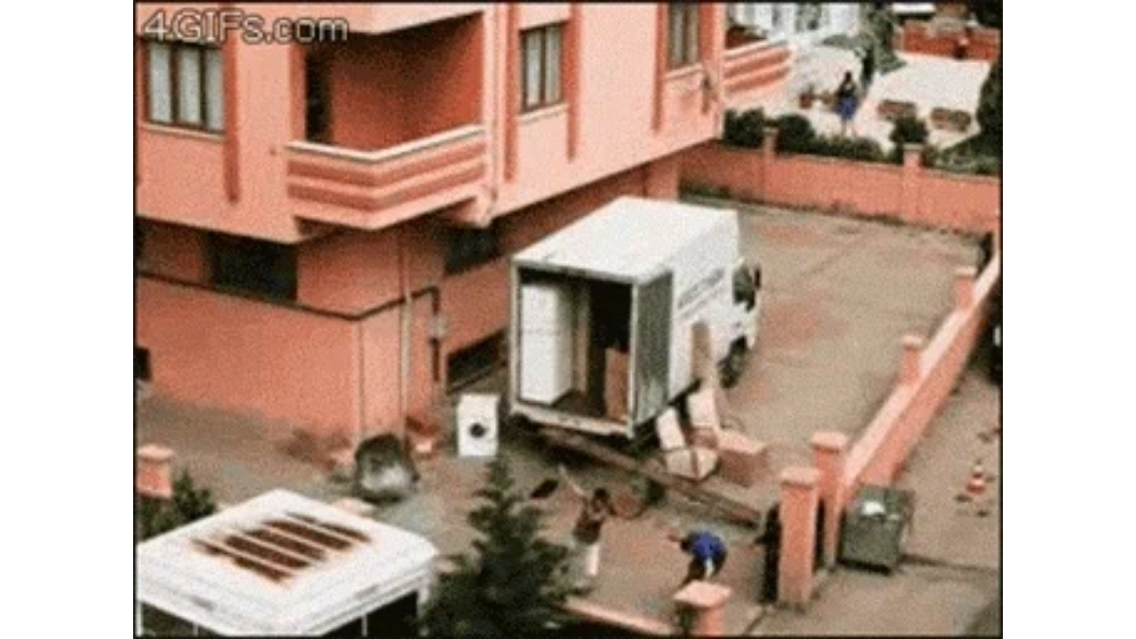

--- FILE ---
content_type: text/html
request_url: https://giphy.com/embed/ccBxDyzzbc8tG
body_size: 2426
content:

<!DOCTYPE html>
<html>
    <head>
        <meta charset="utf-8" />
        <title>Blog Ben GIF - Find &amp; Share on GIPHY</title>
        
            <link rel="canonical" href="https://giphy.com/gifs/blog-ben-bitter-ccBxDyzzbc8tG" />
        
        <meta name="description" content="Discover &amp; share this Animated GIF with everyone you know. GIPHY is how you search, share, discover, and create GIFs." />
        <meta name="author" content="GIPHY" />
        <meta name="keywords" content="Animated GIFs, GIFs, Giphy" />
        <meta name="alexaVerifyID" content="HMyPJIK-pLEheM5ACWFf6xvnA2U" />
        <meta name="viewport" content="width=device-width, initial-scale=1" />
        <meta name="robots" content="noindex, noimageindex, noai, noimageai" />
        <meta property="og:url" content="https://media3.giphy.com/media/v1.Y2lkPWRkYTI0ZDUwMDZ0NXJrYjB5YXFyOTBrMzl1cmxzMTB5c3BnODV1NHZ0YzZzbDA5diZlcD12MV9pbnRlcm5hbF9naWZfYnlfaWQmY3Q9Zw/ccBxDyzzbc8tG/giphy.gif" />
        <meta property="og:title" content="Blog Ben GIF - Find &amp; Share on GIPHY" />
        <meta property="og:description" content="Discover &amp; share this Animated GIF with everyone you know. GIPHY is how you search, share, discover, and create GIFs." />
        <meta property="og:type" content="video.other" />
        <meta property="og:image" content="https://media3.giphy.com/media/v1.Y2lkPWRkYTI0ZDUwMDZ0NXJrYjB5YXFyOTBrMzl1cmxzMTB5c3BnODV1NHZ0YzZzbDA5diZlcD12MV9pbnRlcm5hbF9naWZfYnlfaWQmY3Q9Zw/ccBxDyzzbc8tG/200.gif" />
        <meta property="og:site_name" content="GIPHY" />
        <meta property="fb:app_id" content="406655189415060" />
        <meta name="twitter:card" value="player" />
        <meta name="twitter:title" value="Blog Ben GIF - Find &amp; Share on GIPHY" />
        <meta name="twitter:description" value="Discover &amp; share this Animated GIF with everyone you know. GIPHY is how you search, share, discover, and create GIFs." />
        <meta name="twitter:image" value="https://media3.giphy.com/media/v1.Y2lkPWRkYTI0ZDUwMDZ0NXJrYjB5YXFyOTBrMzl1cmxzMTB5c3BnODV1NHZ0YzZzbDA5diZlcD12MV9pbnRlcm5hbF9naWZfYnlfaWQmY3Q9Zw/ccBxDyzzbc8tG/giphy_s.gif" />
        <meta name="twitter:site" value="@giphy" />
        <style type="text/css">
            html,
            body {
                height: 100%;
            }

            body {
                margin: 0;
                padding: 0;
            }

            .embed {
                background: no-repeat url('https://media3.giphy.com/media/v1.Y2lkPWRkYTI0ZDUwMDZ0NXJrYjB5YXFyOTBrMzl1cmxzMTB5c3BnODV1NHZ0YzZzbDA5diZlcD12MV9pbnRlcm5hbF9naWZfYnlfaWQmY3Q9Zw/ccBxDyzzbc8tG/200w_s.gif') center center;
                background-size: contain;
                height: 100%;
                width: 100%;
            }
        </style>
    </head>
    <!-- Google Tag Manager -->
    <script>
        ;(function (w, d, s, l, i) {
            w[l] = w[l] || []
            w[l].push({ 'gtm.start': new Date().getTime(), event: 'gtm.js' })
            var f = d.getElementsByTagName(s)[0],
                j = d.createElement(s),
                dl = l != 'dataLayer' ? '&l=' + l : ''
            j.async = true
            j.src = 'https://www.googletagmanager.com/gtm.js?id=' + i + dl
            f.parentNode.insertBefore(j, f)
        })(window, document, 'script', 'dataLayer', 'GTM-WJSSCWX')
    </script>
    <!-- End Google Tag Manager -->

    <script async src="https://www.googletagmanager.com/gtag/js?id=G-VNYPEBL4PG"></script>

    <body>
        <!-- Google Tag Manager (noscript) -->
        <noscript
            ><iframe
                src="https://www.googletagmanager.com/ns.html?id=GTM-WJSSCWX"
                height="0"
                width="0"
                style="display: none; visibility: hidden"
            ></iframe
        ></noscript>
        <!-- End Google Tag Manager (noscript) -->

        <div class="embed"></div>
        <script>
            window.GIPHY_FE_EMBED_KEY = 'eDs1NYmCVgdHvI1x0nitWd5ClhDWMpRE'
            window.GIPHY_API_URL = 'https://api.giphy.com/v1/'
            window.GIPHY_PINGBACK_URL = 'https://pingback.giphy.com'
        </script>
        <script src="/static/dist/runtime.a9eab25a.bundle.js"></script> <script src="/static/dist/gifEmbed.80980e8d.bundle.js"></script>
        <script>
            var Giphy = Giphy || {};
            if (Giphy.renderGifEmbed) {
                Giphy.renderGifEmbed(document.querySelector('.embed'), {
                    gif: {"id": "ccBxDyzzbc8tG", "title": "Blog Ben GIF", "images": {"looping": {"mp4": "https://media3.giphy.com/media/v1.Y2lkPWRkYTI0ZDUwMDZ0NXJrYjB5YXFyOTBrMzl1cmxzMTB5c3BnODV1NHZ0YzZzbDA5diZlcD12MV9pbnRlcm5hbF9naWZfYnlfaWQmY3Q9Zw/ccBxDyzzbc8tG/giphy-loop.mp4", "mp4_size": 4899404}, "source": {"url": "https://media3.giphy.com/media/v1.Y2lkPWRkYTI0ZDUwMDZ0NXJrYjB5YXFyOTBrMzl1cmxzMTB5c3BnODV1NHZ0YzZzbDA5diZlcD12MV9pbnRlcm5hbF9naWZfYnlfaWQmY3Q9Zw/ccBxDyzzbc8tG/source.gif", "width": 350, "height": 257, "size": 2817733}, "downsized": {"url": "https://media3.giphy.com/media/v1.Y2lkPWRkYTI0ZDUwMDZ0NXJrYjB5YXFyOTBrMzl1cmxzMTB5c3BnODV1NHZ0YzZzbDA5diZlcD12MV9pbnRlcm5hbF9naWZfYnlfaWQmY3Q9Zw/ccBxDyzzbc8tG/giphy-downsized.gif", "width": 280, "height": 205, "size": 1537364}, "downsized_large": {"url": "https://media3.giphy.com/media/v1.Y2lkPWRkYTI0ZDUwMDZ0NXJrYjB5YXFyOTBrMzl1cmxzMTB5c3BnODV1NHZ0YzZzbDA5diZlcD12MV9pbnRlcm5hbF9naWZfYnlfaWQmY3Q9Zw/ccBxDyzzbc8tG/giphy.gif", "width": 350, "height": 257, "size": 2817733}, "downsized_medium": {"url": "https://media3.giphy.com/media/v1.Y2lkPWRkYTI0ZDUwMDZ0NXJrYjB5YXFyOTBrMzl1cmxzMTB5c3BnODV1NHZ0YzZzbDA5diZlcD12MV9pbnRlcm5hbF9naWZfYnlfaWQmY3Q9Zw/ccBxDyzzbc8tG/giphy.gif", "width": 350, "height": 257, "size": 2817733}, "downsized_small": {"width": 285, "height": 210, "mp4": "https://media3.giphy.com/media/v1.Y2lkPWRkYTI0ZDUwMDZ0NXJrYjB5YXFyOTBrMzl1cmxzMTB5c3BnODV1NHZ0YzZzbDA5diZlcD12MV9pbnRlcm5hbF9naWZfYnlfaWQmY3Q9Zw/ccBxDyzzbc8tG/giphy-downsized-small.mp4", "mp4_size": 182278}, "downsized_still": {"url": "https://media3.giphy.com/media/v1.Y2lkPWRkYTI0ZDUwMDZ0NXJrYjB5YXFyOTBrMzl1cmxzMTB5c3BnODV1NHZ0YzZzbDA5diZlcD12MV9pbnRlcm5hbF9naWZfYnlfaWQmY3Q9Zw/ccBxDyzzbc8tG/giphy-downsized_s.gif", "width": 280, "height": 205, "size": 30808}, "fixed_height": {"url": "https://media3.giphy.com/media/v1.Y2lkPWRkYTI0ZDUwMDZ0NXJrYjB5YXFyOTBrMzl1cmxzMTB5c3BnODV1NHZ0YzZzbDA5diZlcD12MV9pbnRlcm5hbF9naWZfYnlfaWQmY3Q9Zw/ccBxDyzzbc8tG/200.gif", "width": 272, "height": 200, "size": 1700898, "mp4": "https://media3.giphy.com/media/v1.Y2lkPWRkYTI0ZDUwMDZ0NXJrYjB5YXFyOTBrMzl1cmxzMTB5c3BnODV1NHZ0YzZzbDA5diZlcD12MV9pbnRlcm5hbF9naWZfYnlfaWQmY3Q9Zw/ccBxDyzzbc8tG/200.mp4", "mp4_size": 400367, "webp": "https://media3.giphy.com/media/v1.Y2lkPWRkYTI0ZDUwMDZ0NXJrYjB5YXFyOTBrMzl1cmxzMTB5c3BnODV1NHZ0YzZzbDA5diZlcD12MV9pbnRlcm5hbF9naWZfYnlfaWQmY3Q9Zw/ccBxDyzzbc8tG/200.webp", "webp_size": 823080}, "fixed_height_downsampled": {"url": "https://media3.giphy.com/media/v1.Y2lkPWRkYTI0ZDUwMDZ0NXJrYjB5YXFyOTBrMzl1cmxzMTB5c3BnODV1NHZ0YzZzbDA5diZlcD12MV9pbnRlcm5hbF9naWZfYnlfaWQmY3Q9Zw/ccBxDyzzbc8tG/200_d.gif", "width": 272, "height": 200, "size": 205190, "webp": "https://media3.giphy.com/media/v1.Y2lkPWRkYTI0ZDUwMDZ0NXJrYjB5YXFyOTBrMzl1cmxzMTB5c3BnODV1NHZ0YzZzbDA5diZlcD12MV9pbnRlcm5hbF9naWZfYnlfaWQmY3Q9Zw/ccBxDyzzbc8tG/200_d.webp", "webp_size": 108274}, "fixed_height_small": {"url": "https://media3.giphy.com/media/v1.Y2lkPWRkYTI0ZDUwMDZ0NXJrYjB5YXFyOTBrMzl1cmxzMTB5c3BnODV1NHZ0YzZzbDA5diZlcD12MV9pbnRlcm5hbF9naWZfYnlfaWQmY3Q9Zw/ccBxDyzzbc8tG/100.gif", "width": 136, "height": 100, "size": 473782, "mp4": "https://media3.giphy.com/media/v1.Y2lkPWRkYTI0ZDUwMDZ0NXJrYjB5YXFyOTBrMzl1cmxzMTB5c3BnODV1NHZ0YzZzbDA5diZlcD12MV9pbnRlcm5hbF9naWZfYnlfaWQmY3Q9Zw/ccBxDyzzbc8tG/100.mp4", "mp4_size": 106792, "webp": "https://media3.giphy.com/media/v1.Y2lkPWRkYTI0ZDUwMDZ0NXJrYjB5YXFyOTBrMzl1cmxzMTB5c3BnODV1NHZ0YzZzbDA5diZlcD12MV9pbnRlcm5hbF9naWZfYnlfaWQmY3Q9Zw/ccBxDyzzbc8tG/100.webp", "webp_size": 270802}, "fixed_height_small_still": {"url": "https://media3.giphy.com/media/v1.Y2lkPWRkYTI0ZDUwMDZ0NXJrYjB5YXFyOTBrMzl1cmxzMTB5c3BnODV1NHZ0YzZzbDA5diZlcD12MV9pbnRlcm5hbF9naWZfYnlfaWQmY3Q9Zw/ccBxDyzzbc8tG/100_s.gif", "width": 136, "height": 100, "size": 11479}, "fixed_height_still": {"url": "https://media3.giphy.com/media/v1.Y2lkPWRkYTI0ZDUwMDZ0NXJrYjB5YXFyOTBrMzl1cmxzMTB5c3BnODV1NHZ0YzZzbDA5diZlcD12MV9pbnRlcm5hbF9naWZfYnlfaWQmY3Q9Zw/ccBxDyzzbc8tG/200_s.gif", "width": 272, "height": 200, "size": 33613}, "fixed_width": {"url": "https://media3.giphy.com/media/v1.Y2lkPWRkYTI0ZDUwMDZ0NXJrYjB5YXFyOTBrMzl1cmxzMTB5c3BnODV1NHZ0YzZzbDA5diZlcD12MV9pbnRlcm5hbF9naWZfYnlfaWQmY3Q9Zw/ccBxDyzzbc8tG/200w.gif", "width": 200, "height": 147, "size": 940280, "mp4": "https://media3.giphy.com/media/v1.Y2lkPWRkYTI0ZDUwMDZ0NXJrYjB5YXFyOTBrMzl1cmxzMTB5c3BnODV1NHZ0YzZzbDA5diZlcD12MV9pbnRlcm5hbF9naWZfYnlfaWQmY3Q9Zw/ccBxDyzzbc8tG/200w.mp4", "mp4_size": 215034, "webp": "https://media3.giphy.com/media/v1.Y2lkPWRkYTI0ZDUwMDZ0NXJrYjB5YXFyOTBrMzl1cmxzMTB5c3BnODV1NHZ0YzZzbDA5diZlcD12MV9pbnRlcm5hbF9naWZfYnlfaWQmY3Q9Zw/ccBxDyzzbc8tG/200w.webp", "webp_size": 488294}, "fixed_width_downsampled": {"url": "https://media3.giphy.com/media/v1.Y2lkPWRkYTI0ZDUwMDZ0NXJrYjB5YXFyOTBrMzl1cmxzMTB5c3BnODV1NHZ0YzZzbDA5diZlcD12MV9pbnRlcm5hbF9naWZfYnlfaWQmY3Q9Zw/ccBxDyzzbc8tG/200w_d.gif", "width": 200, "height": 147, "size": 114092, "webp": "https://media3.giphy.com/media/v1.Y2lkPWRkYTI0ZDUwMDZ0NXJrYjB5YXFyOTBrMzl1cmxzMTB5c3BnODV1NHZ0YzZzbDA5diZlcD12MV9pbnRlcm5hbF9naWZfYnlfaWQmY3Q9Zw/ccBxDyzzbc8tG/200w_d.webp", "webp_size": 65186}, "fixed_width_small": {"url": "https://media3.giphy.com/media/v1.Y2lkPWRkYTI0ZDUwMDZ0NXJrYjB5YXFyOTBrMzl1cmxzMTB5c3BnODV1NHZ0YzZzbDA5diZlcD12MV9pbnRlcm5hbF9naWZfYnlfaWQmY3Q9Zw/ccBxDyzzbc8tG/100w.gif", "width": 100, "height": 74, "size": 276875, "mp4": "https://media3.giphy.com/media/v1.Y2lkPWRkYTI0ZDUwMDZ0NXJrYjB5YXFyOTBrMzl1cmxzMTB5c3BnODV1NHZ0YzZzbDA5diZlcD12MV9pbnRlcm5hbF9naWZfYnlfaWQmY3Q9Zw/ccBxDyzzbc8tG/100w.mp4", "mp4_size": 49170, "webp": "https://media3.giphy.com/media/v1.Y2lkPWRkYTI0ZDUwMDZ0NXJrYjB5YXFyOTBrMzl1cmxzMTB5c3BnODV1NHZ0YzZzbDA5diZlcD12MV9pbnRlcm5hbF9naWZfYnlfaWQmY3Q9Zw/ccBxDyzzbc8tG/100w.webp", "webp_size": 174496}, "fixed_width_small_still": {"url": "https://media3.giphy.com/media/v1.Y2lkPWRkYTI0ZDUwMDZ0NXJrYjB5YXFyOTBrMzl1cmxzMTB5c3BnODV1NHZ0YzZzbDA5diZlcD12MV9pbnRlcm5hbF9naWZfYnlfaWQmY3Q9Zw/ccBxDyzzbc8tG/100w_s.gif", "width": 100, "height": 74, "size": 6199}, "fixed_width_still": {"url": "https://media3.giphy.com/media/v1.Y2lkPWRkYTI0ZDUwMDZ0NXJrYjB5YXFyOTBrMzl1cmxzMTB5c3BnODV1NHZ0YzZzbDA5diZlcD12MV9pbnRlcm5hbF9naWZfYnlfaWQmY3Q9Zw/ccBxDyzzbc8tG/200w_s.gif", "width": 200, "height": 147, "size": 18953}, "original": {"url": "https://media3.giphy.com/media/v1.Y2lkPWRkYTI0ZDUwMDZ0NXJrYjB5YXFyOTBrMzl1cmxzMTB5c3BnODV1NHZ0YzZzbDA5diZlcD12MV9pbnRlcm5hbF9naWZfYnlfaWQmY3Q9Zw/ccBxDyzzbc8tG/giphy.gif", "width": 350, "height": 257, "size": 2817733, "frames": 51, "hash": "6027f7525527571c5ff0afd856368d8c", "mp4": "https://media3.giphy.com/media/v1.Y2lkPWRkYTI0ZDUwMDZ0NXJrYjB5YXFyOTBrMzl1cmxzMTB5c3BnODV1NHZ0YzZzbDA5diZlcD12MV9pbnRlcm5hbF9naWZfYnlfaWQmY3Q9Zw/ccBxDyzzbc8tG/giphy.mp4", "mp4_size": 1642622, "webp": "https://media3.giphy.com/media/v1.Y2lkPWRkYTI0ZDUwMDZ0NXJrYjB5YXFyOTBrMzl1cmxzMTB5c3BnODV1NHZ0YzZzbDA5diZlcD12MV9pbnRlcm5hbF9naWZfYnlfaWQmY3Q9Zw/ccBxDyzzbc8tG/giphy.webp", "webp_size": 1383824}, "original_mp4": {"width": 480, "height": 352, "mp4": "https://media3.giphy.com/media/v1.Y2lkPWRkYTI0ZDUwMDZ0NXJrYjB5YXFyOTBrMzl1cmxzMTB5c3BnODV1NHZ0YzZzbDA5diZlcD12MV9pbnRlcm5hbF9naWZfYnlfaWQmY3Q9Zw/ccBxDyzzbc8tG/giphy.mp4", "mp4_size": 1642622}, "original_still": {"url": "https://media3.giphy.com/media/v1.Y2lkPWRkYTI0ZDUwMDZ0NXJrYjB5YXFyOTBrMzl1cmxzMTB5c3BnODV1NHZ0YzZzbDA5diZlcD12MV9pbnRlcm5hbF9naWZfYnlfaWQmY3Q9Zw/ccBxDyzzbc8tG/giphy_s.gif", "width": 350, "height": 257, "size": 48078}, "preview": {"width": 177, "height": 130, "mp4": "https://media3.giphy.com/media/v1.Y2lkPWRkYTI0ZDUwMDZ0NXJrYjB5YXFyOTBrMzl1cmxzMTB5c3BnODV1NHZ0YzZzbDA5diZlcD12MV9pbnRlcm5hbF9naWZfYnlfaWQmY3Q9Zw/ccBxDyzzbc8tG/giphy-preview.mp4", "mp4_size": 39157}, "preview_gif": {"url": "https://media3.giphy.com/media/v1.Y2lkPWRkYTI0ZDUwMDZ0NXJrYjB5YXFyOTBrMzl1cmxzMTB5c3BnODV1NHZ0YzZzbDA5diZlcD12MV9pbnRlcm5hbF9naWZfYnlfaWQmY3Q9Zw/ccBxDyzzbc8tG/giphy-preview.gif", "width": 78, "height": 57, "size": 48463}, "preview_webp": {"url": "https://media3.giphy.com/media/v1.Y2lkPWRkYTI0ZDUwMDZ0NXJrYjB5YXFyOTBrMzl1cmxzMTB5c3BnODV1NHZ0YzZzbDA5diZlcD12MV9pbnRlcm5hbF9naWZfYnlfaWQmY3Q9Zw/ccBxDyzzbc8tG/giphy-preview.webp", "width": 106, "height": 78, "size": 36526}}, "is_video": false, "tags": [], "cta": {"text": "", "link": ""}, "featured_tags": [], "embed_url": "https://giphy.com/embed/ccBxDyzzbc8tG", "relative_url": "/gifs/blog-ben-bitter-ccBxDyzzbc8tG", "type": "gif", "index_id": 3154086, "slug": "blog-ben-bitter-ccBxDyzzbc8tG", "url": "https://giphy.com/gifs/blog-ben-bitter-ccBxDyzzbc8tG", "short_url": null, "bitly_url": null, "username": "", "rating": "g", "source_image_url": null, "source_post_url": "http://bensbitterblog.com/2014/08/", "source_content_url": null, "source_tld": "bensbitterblog.com", "source_domain": null, "source_caption": null, "source_body": null, "has_attribution": false, "is_hidden": false, "is_removed": false, "is_community": false, "is_anonymous": false, "is_featured": false, "is_realtime": false, "is_indexable": null, "is_sticker": false, "is_preserve_size": null, "is_trending": false, "gps_no_trend": false, "create_datetime": null, "update_datetime": null, "trending_datetime": null, "external_media": null, "import_type": null, "user": null, "alt_text": ""},
                    autoPlay: "",
                    hideVideo: false,
                    isTwitter: false,
                    trackingQueryString: 'utm_source=iframe&utm_medium=embed&utm_campaign=Embeds&utm_term='
                })
            }
        </script>
    </body>
</html>
